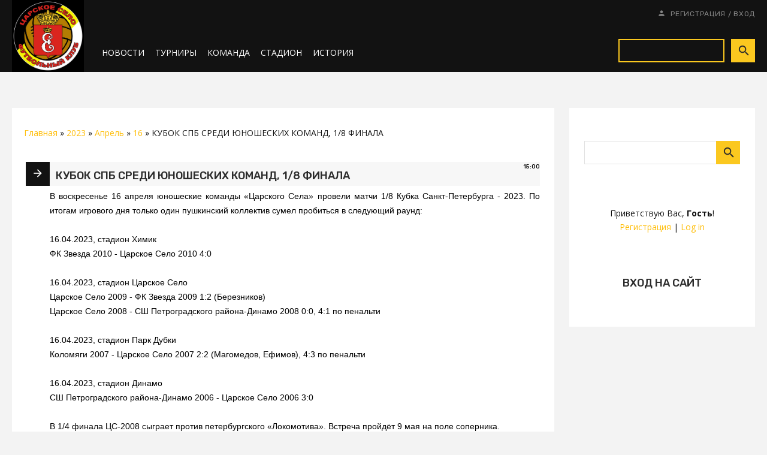

--- FILE ---
content_type: text/html; charset=UTF-8
request_url: http://fc-tsarskoeselo.com/news/kubok_sredi_junosheskikh_komand_1_8_finala/2023-04-16-1450
body_size: 5236
content:
<!DOCTYPE html>
<html id="root"><head>
<link href="http://fc-tsarskoeselo.com/favicon2.ico" rel="shortcut icon" />
<link href="http://fc-tsarskoeselo.com/favicon2.ico" rel="icon" type="image/x-icon" />

 <meta charset="utf-8">
 <meta http-equiv="X-UA-Compatible" content="IE=edge,chrome=1">
 <title>КУБОК СПБ СРЕДИ ЮНОШЕСКИХ КОМАНД, 1/8 ФИНАЛА - 16 Апреля 2023 - ФК Царское Село &#124; народная команда</title>
 <meta name="viewport" content="width=device-width, initial-scale=1.0, maximum-scale=1.0, user-scalable=no">

 <link href="https://fonts.googleapis.com/css?family=Material+Icons|Open+Sans:300,300i,400,400i,600,600i,700,700i,800,800i|Rubik:300,400,500,700,900&amp;subset=cyrillic" rel="stylesheet">
 
 <link type="text/css" rel="StyleSheet" href="/.s/src/shop.css">
 <style>
 @font-face {
 font-family: "FontAwesome";
 font-style: normal;
 font-weight: normal;
 src: url("/.s/src/panel-v2/fonts/fontawesome-webfont.eot?#iefix&v=4.3.0") format("embedded-opentype"), url("/.s/src/panel-v2/fonts/fontawesome-webfont.woff2?v=4.3.0") format("woff2"), url("/.s/src/panel-v2/fonts/fontawesome-webfont.woff?v=4.3.0") format("woff"), url("/.s/src/panel-v2/fonts/fontawesome-webfont.ttf?v=4.3.0") format("truetype"), url("/.s/src/panel-v2/fonts/fontawesome-webfont.svg?v=4.3.0#fontawesomeregular") format("svg");
 }
 </style>
 
 <link rel="stylesheet" type="text/css" href="/_st/my.css">
 <script type="text/javascript">
 var currentPageIdTemplate = 'entry';
 var currentModuleTemplate = 'news';
 </script>

	<link rel="stylesheet" href="/.s/src/base.min.css" />
	<link rel="stylesheet" href="/.s/src/layer5.min.css" />

	<script src="/.s/src/jquery-3.6.0.min.js"></script>
	
	<script src="/.s/src/uwnd.min.js"></script>
	<script src="//s731.ucoz.net/cgi/uutils.fcg?a=uSD&ca=2&ug=999&isp=1&r=0.176981191948531"></script>
	<link rel="stylesheet" href="/.s/src/ulightbox/ulightbox.min.css" />
	<link rel="stylesheet" href="/.s/src/social3.css" />
	<script src="/.s/src/ulightbox/ulightbox.min.js"></script>
	<script>
/* --- UCOZ-JS-DATA --- */
window.uCoz = {"layerType":5,"site":{"id":"0fc-tsarskoeselo","domain":"fc-tsarskoeselo.com","host":"fc-tsarskoeselo.ucoz.ru"},"ssid":"062373652517505463646","module":"news","country":"US","uLightboxType":1,"language":"ru","sign":{"5255":"Помощник","10075":"Обязательны для выбора","210178":"Замечания","5458":"Следующий","7254":"Изменить размер","3125":"Закрыть","7287":"Перейти на страницу с фотографией.","7251":"Запрошенный контент не может быть загружен. Пожалуйста, попробуйте позже.","7253":"Начать слайд-шоу","3238":"Опции","7252":"Предыдущий"}};
/* --- UCOZ-JS-CODE --- */
 function uSocialLogin(t) {
			var params = {"facebook":{"height":520,"width":950},"google":{"height":600,"width":700},"vkontakte":{"height":400,"width":790}};
			var ref = escape(location.protocol + '//' + ('fc-tsarskoeselo.com' || location.hostname) + location.pathname + ((location.hash ? ( location.search ? location.search + '&' : '?' ) + 'rnd=' + Date.now() + location.hash : ( location.search || '' ))));
			window.open('/'+t+'?ref='+ref,'conwin','width='+params[t].width+',height='+params[t].height+',status=1,resizable=1,left='+parseInt((screen.availWidth/2)-(params[t].width/2))+',top='+parseInt((screen.availHeight/2)-(params[t].height/2)-20)+'screenX='+parseInt((screen.availWidth/2)-(params[t].width/2))+',screenY='+parseInt((screen.availHeight/2)-(params[t].height/2)-20));
			return false;
		}
		function TelegramAuth(user){
			user['a'] = 9; user['m'] = 'telegram';
			_uPostForm('', {type: 'POST', url: '/index/sub', data: user});
		}
function loginPopupForm(params = {}) { new _uWnd('LF', ' ', -250, -100, { closeonesc:1, resize:1 }, { url:'/index/40' + (params.urlParams ? '?'+params.urlParams : '') }) }
/* --- UCOZ-JS-END --- */
</script>

	<style>.UhideBlock{display:none; }</style>
	<script type="text/javascript">new Image().src = "//counter.yadro.ru/hit;noadsru?r"+escape(document.referrer)+(screen&&";s"+screen.width+"*"+screen.height+"*"+(screen.colorDepth||screen.pixelDepth))+";u"+escape(document.URL)+";"+Date.now();</script><script type="text/javascript">if(['fc-tsarskoeselo.com','fc-tsarskoeselo.com'].indexOf(document.domain)<0)document.write('<meta http-equiv="refresh" content="0; url=http://fc-tsarskoeselo.com'+window.location.pathname+window.location.search+window.location.hash+'">');</script>
</head>


<body class="base inner-page">

<!--U1AHEADER1Z--><header class="header">
 
 <div class="top-header-part">
 <div class="cont-wrap mobile-bg clr">

 <img src="http://fc-tsarskoeselo.com/BwtDB4smPPI.jpg" alt="" width="120px" height="120px">

 <div class="mobile-menu clr">
 <div class="show-menu" id="show-menu"><font face="Verdana" size="2" style="font-size: 10pt;">menu</font></div>
 
 <div class="show-search" id="show-search">search</div>
 
 <div class="registration-icon" id="registration-icon">person</div>
 </div>
 <div class="header-info">
 <div class="head-top">
 <div class="contact-information">
 <div class="soc-block">
 





 </div>
 <br>
 </div>
 
 <div class="registration-links">
 
 <a title="Регистрация" href="/register"><!--<s3089>-->Регистрация<!--</s>--></a> <span
 class="after-link">/</span> <a title="Вход" href="javascript:;" rel="nofollow" onclick="loginPopupForm(); return false;"><!--<s3087>-->Вход<!--</s>--></a>
 
 </div>
 

 </div>

 <div class="header-bottom">
 <!-- <sblock_nmenu> -->

 <nav class="main-menu" id="main-menu">
 <div id="catmenu">
 
 <!-- <bc> --><font face="Impact" size="2" style="font-size: 10pt;"><div id="uNMenuDiv1" class="uMenuV"><ul class="uMenuRoot">
<li><a  href="http://fc-tsarskoeselo.com/" ><span>НОВОСТИ</span></a></li>
<li><a  href="http://fc-tsarskoeselo.com/blog/chempionat_pifl_2025_vtoroj_ehtap/2025-09-08-147" ><span>ТУРНИРЫ</span></a></li>
<li><a  href="http://fc-tsarskoeselo.com/index/0-6" ><span>КОМАНДА</span></a></li>
<li><a  href="/index/0-5" ><span>СТАДИОН</span></a></li>
<li><a  href="/index/0-10" ><span>ИСТОРИЯ</span></a></li></ul></div></font><!-- </bc> -->
 
 </div>
 </nav>
 
<!-- </sblock_nmenu> -->
 
 <div class="search-m-bd" id="search-m-bd">
		<div class="searchForm">
			<form onsubmit="this.sfSbm.disabled=true" method="get" style="margin:0" action="/search/">
				<div align="center" class="schQuery">
					<input type="text" name="q" maxlength="30" size="20" class="queryField" />
				</div>
				<div align="center" class="schBtn">
					<input type="submit" class="searchSbmFl" name="sfSbm" value="Найти" />
				</div>
				<input type="hidden" name="t" value="0">
			</form>
		</div></div>
 
 </div>
 </div>
 </div>
 </div>
 
</header><!--/U1AHEADER1Z-->


<section class="middle clr" id="casing">

 <!-- <middle> -->


 
 <aside class="sidebar">


 
 <section class="sidebox srch">
 <div class="sidebox-bd clr">
		<div class="searchForm">
			<form onsubmit="this.sfSbm.disabled=true" method="get" style="margin:0" action="/search/">
				<div align="center" class="schQuery">
					<input type="text" name="q" maxlength="30" size="20" class="queryField" />
				</div>
				<div align="center" class="schBtn">
					<input type="submit" class="searchSbmFl" name="sfSbm" value="Найти" />
				</div>
				<input type="hidden" name="t" value="0">
			</form>
		</div></div>
 </section>
 
 <section class="sidebox user-box">
 
 
 
 <div class="user-ttl">
 
 <!--<s5212>-->Приветствую Вас<!--</s>-->, <b>Гость</b>!
 
 
 </div>
 <div class="user-btns">
 
 <a title="Регистрация" href="/register"><!--<s3089>-->Регистрация<!--</s>--></a> | <a title="Вход"
 href="javascript:;" rel="nofollow" onclick="loginPopupForm(); return false;">Log
 in</a>
 
 
 </div>
 </section>
 <!--U1CLEFTER1Z--><script type="text/javascript" src="https://vk.com/js/api/openapi.js?154"></script>

<!-- VK Widget -->
<div id="vk_groups"></div>
<script type="text/javascript">
VK.Widgets.Group("vk_groups", {mode: 3, width: "310", color1: 'FAD504', color3: '070707'}, 31255418);
</script>


<!-- <block2> -->

<!-- </block2> -->

<!-- <block3> -->

<!-- </block3> -->

<!-- <block4> -->

<!-- </block4> -->

<!-- <block5> -->

<!-- </block5> -->

<!-- <block6> -->

<section class="sidebox">
 <div class="sidebox-ttl"><!-- <bt> --><!--<s5158>-->Вход на сайт<!--</s>--><!-- </bt> --></div>
 <div class="sidebox-bd clr"><!-- <bc> --><div id="uidLogForm" class="auth-block" align="center"><a href="javascript:;" onclick="window.open('https://login.uid.me/?site=0fc-tsarskoeselo&ref='+escape(location.protocol + '//' + ('fc-tsarskoeselo.com' || location.hostname) + location.pathname + ((location.hash ? ( location.search ? location.search + '&' : '?' ) + 'rnd=' + Date.now() + location.hash : ( location.search || '' )))),'uidLoginWnd','width=580,height=450,resizable=yes,titlebar=yes');return false;" class="login-with uid" title="Войти через uID" rel="nofollow"><i></i></a><a href="javascript:;" onclick="return uSocialLogin('vkontakte');" data-social="vkontakte" class="login-with vkontakte" title="Войти через ВКонтакте" rel="nofollow"><i></i></a><a href="javascript:;" onclick="return uSocialLogin('facebook');" data-social="facebook" class="login-with facebook" title="Войти через Facebook" rel="nofollow"><i></i></a><a href="javascript:;" onclick="return uSocialLogin('google');" data-social="google" class="login-with google" title="Войти через Google" rel="nofollow"><i></i></a></div><!-- </bc> --></div>
 </section>

<!-- </block6> -->

<!-- <block7> -->

<!-- </block7> --><!--/U1CLEFTER1Z-->
 </aside>
 
 <div id="main-content" class="container">
 <section class="content module-news">
 <!-- <body> --><div class="breadcrumbs-wrapper">
 <div class="breadcrumbs"><a href="http://fc-tsarskoeselo.com/"><!--<s5176>-->Главная<!--</s>--></a> » <a class="dateBar breadcrumb-item" href="/news/2023-00">2023</a> <span class="breadcrumb-sep">&raquo;</span> <a class="dateBar breadcrumb-item" href="/news/2023-04">Апрель</a> <span class="breadcrumb-sep">&raquo;</span> <a class="dateBar breadcrumb-item" href="/news/2023-04-16">16</a> » КУБОК СПБ СРЕДИ ЮНОШЕСКИХ КОМАНД, 1/8 ФИНАЛА</div>
</div><hr>
<table border="0" width="100%" cellspacing="1" cellpadding="2" class="eBlock">
<tbody><tr><td width="100%"><div class="eTitle"><div style="float:right;font-size:9px;">15:00 </div>КУБОК СПБ СРЕДИ ЮНОШЕСКИХ КОМАНД, 1/8 ФИНАЛА</div></td></tr>
<tr><td class="eMessage"><span style="color: rgb(0, 0, 0);"><div style="margin-left: 40px; text-align: justify;"><span style="color:#000000;"><span style="font-size:14px;"><span style="font-family:Verdana,Geneva,sans-serif;">В воскресенье 16 апреля юношеские команды &laquo;Царского Села&raquo; провели матчи 1/8&nbsp;Кубка Санкт-Петербурга - 2023. По итогам игрового дня только один пушкинский коллектив сумел пробиться в следующий раунд:<br />
<br />
16.04.2023, стадион Химик<br />
ФК Звезда 2010 - Царское Село 2010 4:0<br />
<br />
16.04.2023, стадион Царское Село<br />
Царское Село 2009 - ФК Звезда 2009 1:2 (Березников)<br />
Царское Село 2008 - СШ Петроградского района-Динамо 2008 0:0, 4:1 по пенальти<br />
<br />
16.04.2023, стадион Парк Дубки<br />
Коломяги 2007 - Царское Село 2007 2:2 (Магомедов, Ефимов), 4:3 по пенальти<br />
<br />
16.04.2023, стадион Динамо<br />
СШ Петроградского района-Динамо 2006 - Царское Село 2006 3:0<br />
<br />
В 1/4 финала ЦС-2008 сыграет против петербургского &laquo;Локомотива&raquo;. Встреча пройдёт 9 мая на поле соперника.</span></span></span></div> </span></td></tr>
<tr><td colspan="2" class="eDetails">

<span class="e-reads"><span class="ed-title"><!--<s3177>-->Просмотров<!--</s>-->:</span> <span class="ed-value">488</span></span><span class="ed-sep"> | </span>
<span class="e-author"><span class="ed-title"><!--<s3178>-->Добавил<!--</s>-->:</span> <span class="ed-value"><a href="javascript:;" rel="nofollow" onclick="window.open('/index/8-1', 'up1', 'scrollbars=1,top=0,left=0,resizable=1,width=700,height=375'); return false;">admin</a></span></span>

</td></tr>
</tbody></table>
<!-- </body> -->
 </section>
 </div>
 <!-- </middle> -->
</section>

<!--U1BFOOTER1Z--><footer class="footer">
 <div class="top-footer-part">
 <div class="cont-wrap">
 

 </div>
 





 </div>
 </div>
 </div>
 </div>
 <div class="bottom-footer-part">
 <div class="cont-wrap clr">
 <div class="copy">
 <!-- <copy> -->Copyright ФК Царское Село &#124; народная команда 2026
 <!-- </copy> -->
 </div>
 <div class="ucoz-copy"><!-- "' --><span class="pbyrKgJW"><a href="https://www.ucoz.ru/"><img style="width:80px; height:15px;" src="/.s/img/cp/svg/21.svg" alt="" /></a></span><!-- Yandex.Metrika counter --><script src="//mc.yandex.ru/metrika/watch.js" type="text/javascript"></script><script type="text/javascript">try { var yaCounter24423725 = new Ya.Metrika({id:24423725});} catch(e) { }</script><noscript><div><img src="//mc.yandex.ru/watch/24423725" style="position:absolute; left:-9999px;" alt="" /></div></noscript><!-- /Yandex.Metrika counter --></div>
 </div>
 </div>
</footer><!--/U1BFOOTER1Z-->
<div class="scrollup-block-right">
 <button id="scrollup" class="material-icons goOnTop">arrow_upward</button>
</div>
<div style="display:none;">
 
</div>


<script src="/.s/t/1725/main.js"></script>
<script src="https://ajax.googleapis.com/ajax/libs/webfont/1.6.26/webfont.js"></script>
</body></html>
<!-- 0.07272 (s731) -->

--- FILE ---
content_type: text/css
request_url: http://fc-tsarskoeselo.com/_st/my.css
body_size: 14056
content:
article,aside,details,figcaption,figure,footer,header,main,nav,section,summary{display:block}
audio,canvas,video{display:inline-block}
audio:not([controls]){display:none;height:0}
[hidden]{display:none}
html{font-family:sans-serif;-ms-text-size-adjust:100%;-webkit-text-size-adjust:100%}
*{box-sizing:border-box;-webkit-box-sizing:border-box;-moz-box-sizing:border-box}
body{margin:0;font-family:'Open Sans',sans-serif;font-size:14px;line-height:1.7}
table{font-size:100%}
.myWinCont img{max-width:initial;}
li{list-style:none}
label{cursor:pointer}
img,object,audio,video,table,embed{max-width:100%}
.wysibb *,form#uf-register *:not(.captcha-answer),a.login-with i,ul.shop-tabs.with-clear li,ul.shop-tabs.with-clear{box-sizing:content-box}
h1{margin:.67em 0;font-size:22px}
h1,h2,h3,h4,h5,h6,h1 a,h2 a,h3 a,h4 a,h5 a,h6 a{font-family:Rubik;font-weight:500;line-height:1.44;text-transform:uppercase;letter-spacing:.72px}
img{border:0}
svg:not(:root){overflow:hidden}
figure{margin:0}
fieldset{margin:0 2px;border:1px solid silver}
legend{padding:0;border:0}
button,input,select,textarea{margin:0;font-family:inherit}
button,input{line-height:normal}
form tbody tr td{font-size:14px}
button,select{text-transform:none}
button,html input[type="button"],input[type="reset"],input[type="submit"]{cursor:pointer;-webkit-appearance:button}
button[disabled],html input[disabled]{cursor:default}
input[type="checkbox"],input[type="radio"]{box-sizing:border-box;padding:0}
input[type="search"]{box-sizing:content-box;-webkit-appearance:textfield}
input[type="search"]::-webkit-search-cancel-button,input[type="search"]::-webkit-search-decoration{-webkit-appearance:none}
button::-moz-focus-inner,input::-moz-focus-inner{padding:0;border:0}
textarea{overflow:auto;vertical-align:top}
#uNetRegF td{text-align:left}
html,button,input,select,textarea{color:#121212;font-family:'Open Sans',sans-serif;font-size:14px}
aside{padding:30px 0 0}
.customRadio{display:inline-block;width:18px;height:18px;padding:3px;border:2px solid #212121;border-radius:50%;margin:0;cursor:pointer;vertical-align:middle;margin:3px 3px 4px 0}
input[type="radio"]:checked+.customRadio:after{content:'';display:block;height:8px;width:8px;border-radius:50%;background-color:#121212}
input[type="radio"]:checked+.customRadio{border:2px solid #121212}
#casing input[type='file']{color:#121212;background:transparent;padding:5px 10px 8px;margin-top:2px;margin-bottom:2px;text-decoration:none;outline:0}
#casing select:not([multiple]),.popup select:not([multiple]){-webkit-appearance:none;-moz-appearance:none;appearance:none;background:url(/.s/t/1725/arrow-down.png);background-repeat:no-repeat;background-position:calc(100% - 13px) 50%,center}
#casing select,.popup select{color:#121212;background:transparent;border-radius:0;border:1px solid #e1e1e1;font-family:"Open Sans";font-size:14px;padding:9px 30px 9px 10px;margin-top:2px;margin-bottom:2px;text-decoration:none;vertical-align:middle;outline:0;transition:all .3s;-webkit-appearance:none;min-width:200px;max-width:300px;cursor:pointer}
select::-ms-expand{display:none}
@supports((-webkit-appearance:none) or (-moz-appearance:none) or (appearance:none)){input[type="checkbox"]{width:16px;height:16px;background-color:transparent;border:2px solid #fbc81f;border-radius:0;cursor:pointer;position:relative;margin:0 3px 4px 0;-webkit-appearance:none;-moz-appearance:none;appearance:none;outline:0;min-width:16px;min-height:16px;box-sizing:border-box!important}
    input[type="checkbox"]:checked,input[type="checkbox"]:checked:hover{background-color:#2b2b2b;border-color:#2b2b2b}
    input[type="checkbox"]:checked:before{content:'';display:block;width:3px;height:9px;border:2px solid transparent;border-bottom-color:#fff;border-right-color:#fff;position:absolute;top:-3px;left:3px;-webkit-transform:rotate(43deg);-ms-transform:rotate(43deg);transform:rotate(43deg)}
    input[type="radio"]{display:inline-block;width:18px;min-width:18px;height:18px;padding:3px;border:2px solid #fbc81f;border-radius:50%;cursor:pointer;vertical-align:middle;margin:3px 3px 4px 0;-webkit-appearance:none;-moz-appearance:none;appearance:none;outline:0;position:relative;box-sizing:border-box!important}
    input[type="radio"]:hover,input[type="checkbox"]:hover{border:2px solid #ffe033}
    input[type="radio"]:checked{border-color:#2b2b2b;background:transparent}
    input[type="radio"]:checked:before{content:'';display:block;height:8px;width:8px;border-radius:50%;background-color:#2b2b2b;position:absolute;left:50%;top:50%;transform:translate(-50%,-50%)}
    input[type="checkbox"]:disabled,input[type="radio"]:disabled{cursor:default;opacity:.4;background-color:#ddd}
}@supports(-ms-ime-align:auto){input[type="radio"]{-webkit-appearance:radio;width:auto;height:auto}
    input[type="checkbox"]{-webkit-appearance:checkbox;width:auto;height:auto;min-width:unset;min-height:unset}
}input[type=checkbox],.eVariant input,.eVariant label{vertical-align:middle}
input.button[value=" + "],input.button[value="+"]{padding:8px 10px!important}
.ucf-option .customCheckbox,div.i_search,div.i_person,#catmenu ul ul,.nav-head,#shop-basket ul li a:before,.eBlock+br,#allEntries .eTitle:after,.module_search .eTitle:after,.module_stuff .eTitle+hr,.ed-sep,a.mcReloadBtn img,a.mcSmilesBtn img,a.mcBBcodesBtn img,a.mcManageBtn img,.module_tests .eTitle:after,.close-menu{display:none}
.middle{box-sizing:border-box;min-height:calc(100vh - 188px);margin:0 auto;padding:60px 20px 70px;max-width:1280px;color:#121212}
body.base{background-color:#f3f3f3}
hr{display:block;margin:15px 0;padding:0;height:0;border:0}
img{vertical-align:middle}
fieldset{margin:0;padding:0;border:0}
textarea{resize:vertical}
a{color:#ffbe0a;font-family:'Open Sans',sans-serif;text-decoration:none;font-size:14px;transition:all .3s}
.middle a:hover {background-color:#ffe033;color:#2b2b2b}
a.fancybox-nav:hover,.information-btn a:hover, .forumContent .gTableTop a:hover{background-color:transparent}
ul[id^="uStarRating"] a{transition:none}
a.no-bg:hover,a.no-bg:active,.ve-screen a:hover{background:transparent}
.clr:after{display:table;clear:both;content:''}
.opened{opacity:.6}
header{background-color:#121212;min-height:120px}
.top-header-part>.cont-wrap{display:flex;justify-content:space-between;flex-wrap:wrap}
.logo{padding:16px 10px;background-color:#fbc81f;min-height:130px;text-align:center;flex-grow:1;width:20%;z-index:1}
.head-top{text-align:right;padding:10px 0 30px}
.mobile-menu{display:none}
.soc-block{display:inline-block}
.soc-block span{padding:0 5px}
a.fa:hover{background:transparent;color:#ffe033}
.contact-information,.registration-links{display:inline-block}
header .contact-information .email,header .contact-information .phone-box a,.registration-links a{color:#858585;font-family:Rubik;font-size:12px;font-weight:400;line-height:2;text-transform:uppercase;letter-spacing:.72px}
.contact-information .email{padding-left:20px}
header .contact-information .email:hover,header .contact-information .phone-box a:hover,.registration-links a:hover{color:#ffe033;background:transparent}
.registration-links{padding-left:20px}
header .phone-box{display:inline-block;padding-left:10px;margin-left:10px}
.email::before,.phone-box::before,.registration-links::before{font-family:'Material Icons';text-transform:none;vertical-align:middle;display:inline-block;font-size:14px;padding-right:4px;color:#858585;line-height:1;margin-top:-2px}
.email::before{content:'email'}
.phone-box::before{content:'phone'}
.registration-links::before{content:'person'}
.slider{position:relative}
.slider::before{content:'';background:url("/.s/t/1725/upper-layout.png");top:0;bottom:0;left:0;right:0;display:block;position:absolute;z-index:1;pointer-events:none}
.bx-pager.bx-default-pager{position:absolute;bottom:30px;-webkit-transform:translateX(-50%);transform:translateX(-50%);left:50%;text-align:center;z-index:2}
.bx-controls-direction a{position:absolute;font-family:'Material Icons';font-size:18px;padding:3px 9px;color:#fbc81f;border:2px solid #fbc81f;z-index:2;-webkit-transition:all .3s;transition:all .3s;text-rendering:optimizeLegibility;-webkit-font-feature-settings:'liga';font-feature-settings:'liga';ms-font-feature-settings:'liga'}
.bx-controls-direction a:hover{border:2px solid #ffe033;color:#2b2b2b;transform:scale(1.3)}
.bx-pager-link{text-indent:-1000px;display:inline-block;width:16px;height:16px;background-color:#e1e1e1;overflow:hidden}
.bx-pager-link.active{background-color:#ffe033}
.bx-pager-item{display:inline-block;padding:5px}
.slider a.bx-next{right:25px}
.slider a.bx-prev{left:25px}
.bx-controls-direction{position:absolute;top:calc(50% - 24px);width:100%}
.caption{position:absolute;width:100%;top:40%;transform:translateY(-40%);text-align:center;z-index:2}
.title{color:#e1e1e1;max-width:930px;margin:0 auto;font-family:Rubik;font-size:54px;font-weight:500;line-height:1.3;text-transform:uppercase}
.inside-caption{max-width:1280px;margin:0 auto;padding:0 20px}
.desription{padding:20px 0;color:#e1e1e1;font-family:"Open Sans";font-size:14px;line-height:1.71;max-width:930px;margin:0 auto}
.btn a{padding:13px 35px;cursor:pointer;color:#2b2b2b;font-family:Rubik;font-size:11px;background-color:#fbc81f;font-weight:500;text-transform:uppercase;letter-spacing:.88px;display:inline-block;transition:all .3s}
.btn a:hover{background-color:#ffe033}
.information-wrapper{display:flex;flex-wrap:wrap}
.info-block{padding:30px 20px;flex-grow:1;width:25%;background-color:#121212}
.information-ttl{color:#e1e1e1;font-family:Rubik;font-size:18px;font-weight:500;line-height:1.44;text-transform:uppercase;display:inline-block}
.info-center-block .img-wrap{display:inline-block;padding:10px;background-color:#fbc81f;margin-right:15px}
.info-center-block .img-wrap img{width:40px}
.information-ds{padding:20px 0;color:#858585;line-height:1.71}
.information-btn a{color:#fbc81f;font-family:Rubik;font-size:11px;font-weight:500;letter-spacing:.88px;line-height:2.43;text-transform:uppercase}
.information-btn a::after{content:'arrow_forward';font-family:'Material Icons';text-transform:none;vertical-align:middle;padding:0 3px;transition:all .3s}
.information-btn a:hover::after{padding:0 6px 0 6px}
.sidebar{float:right;background:#fff;width:25%}
.container{float:left;background:#fff;width:73%}
.content{padding:30px 20px;box-sizing:border-box}
.cont-wrap{box-sizing:border-box;max-width:1280px;margin:0 auto;padding:0 20px}
.login-b{padding:15px 20px;min-height:20px;text-align:right;max-width:1280px;margin:0 auto;box-sizing:border-box}
.answer span{line-height:27px}
div.catDescr{font-size:14px}
.commTd2{padding:0 0 10px}
input[type="submit"],input[type="reset"],input[type="button"],button{border-radius:0;border:0;padding:13px 30px;cursor:pointer;color:#2b2b2b;font-family:Rubik;font-size:11px;background-color:#fbc81f;font-weight:500;text-transform:uppercase;letter-spacing:.88px;width:auto!important;transition:all .3s}
select{padding:3px 5px}
input[type="submit"]:hover,input[type="reset"]:hover,input[type="button"]:hover,button:hover{background:#ffe033}
input[type="submit"]:active,input[type="reset"]:active,input[type="button"]:active{background:#ffe033}
input[type="submit"]:disabled,input[type="reset"]:disabled,input[type="button"]:disabled,select:disabled{opacity:.5}
#casing input[type='button'].u-comboedit{color:#121212;background:url(/.s/t/1725/arrow-down.png) no-repeat #fff;border:1px solid #d3d3d3;background-position:96% 50%}
[id^="catSelector"]{padding-right:40px!important}
td.u-comboeditcell input[id^="catSelector"].x-selectable,#addPhtFrm #uCatsMenu7{max-width:360px}
#casing select[multiple]{padding:0 0 0 10px;background-color:#fff}
.module-load .u-combolist>div{font-size:14px}
input.codeButtons{margin-bottom:3px;min-width:30px}
.ucf-bb input.codeButtons{margin:0 3px 3px 0!important}
#casing form#addEntForm [for^=del_img]{display:inline-block;margin:-1px 5px 0 2px;font-size:14px!important}
input[type="text"],input[type="password"],textarea{padding:9px 10px;background:transparent;vertical-align:middle;font-size:14px;border-radius:0;border:1px solid #e1e1e1}
input[type="text"]:focus,input[type="password"]:focus,textarea:focus{padding:8px 9px;border:2px solid #ffe033;outline:0}
.sidebar input[type="text"].loginField,.sidebar input[type="password"].loginField,.sidebar input[type="submit"].loginButton{margin:5px 0;min-width:unset}
textarea{box-sizing:border-box;width:100%}
input[type="button"]#newPhtBt{width:auto!important}
input[type="button"]#order-button{font-size:14px}
form[name="mform"] table td:first-child:not([align="center"]){text-align:right;padding-top:3px;padding-right:8px}
div#imblock1 div:first-child .postRankName,.reputation,.goods-list.shop-itempage-buy-btns>*,input#addcBut{margin-top:5px}
input.fastSearch[type="text"]{padding:9px 16px;min-width:223px;margin-left:6px}
#thread_search_field{width:calc(100% - 55px)!important;max-width:223px;margin:0 4px 6px!important;float:right;width:180px;margin-right:5px}
.forumContent #thread_search_button{margin-top:0}
.nav-row{display:block;box-sizing:border-box;margin:0 auto;min-height:60px;width:100%}
.nav-row::before{content:'';border-top:1px solid #000;display:block;width:100%;height:1px;position:absolute;top:40px}
.nav-row .cont-wrap{padding:0 20px}
.logo-img{display:block}
.logo-img img{display:block;margin:auto;padding:0 10px 10px}
.logo-lnk{color:#2a2a2a;font-family:Rubik;font-size:18px;font-weight:700;line-height:1.44;text-transform:uppercase;letter-spacing:.72px;transition:all .3s}
.logo-lnk:hover,a[name="post"]{text-decoration:none;background:transparent}
.top-header-part .queryField{border:2px solid #fbc81f;color:#fff;padding:8px 10px}
.top-header-part .queryField:focus{border:2px solid #ffe033;padding:8px 10px}
.header-bottom{display:flex}
.header-bottom .search-m-bd{flex-grow:1;width:20%}
.header-info{flex-grow:1;width:80%}
#search-m-bd .searchForm form{position:relative}
.schBtn input{margin-left:5px}
.pic-row{width:100%;background-size:100%;height:50%;background-repeat:no-repeat;background-position:50% 0;margin:0 auto}
.main-menu{position:relative;flex-grow:1;width:70%;padding-left:30px}
.main-menu ul{margin:0;padding:0;list-style:none}
.main-menu li{position:relative;display:inline-block}
.main-menu .uMenuRoot>li{vertical-align:top}
.main-menu .uMenuRoot li:hover>a,.main-menu a.uMenuItemA{color:#ffbe0a}
.main-menu a,.main-menu span{display:inline-block;vertical-align:middle;white-space:nowrap;font-family:'Open Sans',sans-serif;font-weight:400}
.main-menu a{color:#fff;padding:0 15px 0 0}
.main-menu a:hover,.main-menu a:hover span{color:#ffbe0a;background:transparent;text-decoration:none}
.main-menu .uMenuRoot>li>a,.main-menu .uMenuRoot>li>span{padding:9px 15px 21px 0;transition:all .3s}
.uMenuItemA{cursor:default}
#main-menu .overflow li.uWithSubmenu .menu_tog,#main-menu li.uWithSubmenu li.uWithSubmenu .menu_tog{right:auto;right:initial;left:5px;top:17px;-webkit-transform:rotate(90deg)!important;transform:rotate(90deg)!important;-ms-transform:rotate(90deg)!important}
#main-menu .uWithSubmenu li a span,.overflow li a span{padding:0 10px}
li:hover>.uWithSubmenu:after{border-right-color:#4861cd!important}
.main-menu li ul{display:none;background-color:#121212;min-width:110px}
.main-menu li ul a,.main-menu li ul li>span{padding:8px 20px}
#catmenu ul.uMenuRoot{height:43px;overflow:hidden}
#catmenu li:hover>ul{position:absolute;width:200px;top:auto;left:auto;left:initial;border-top:1px solid #000;right:-10px;z-index:10;display:block}
#catmenu li.uWithSubmenu:hover>ul{display:block;background:#121212}
ul.overflow li.uWithSubmenu ul{left:initial;right:100%}
#main-menu #catmenu ul ul ul{top:-11px;left:-200px}
.main-menu li li{display:block;margin:0;padding:0;min-width:80px;text-transform:none}
.main-menu li li a,.main-menu li li>span{display:block;width:100%}
.main-menu li ul>li{position:relative}
.main-menu li ul{padding:10px 0}
.main-menu li ul li:hover>ul{position:absolute;top:-10px;right:100%;left:inherit;z-index:10;display:block}
.sidebar .uMenuV ul{padding-left:15px}
.nav_menu_toggler{padding:12px 20px 27px 40px;cursor:pointer;transition:all .5s;text-rendering:optimizeLegibility;font-feature-settings:liga;ms-font-feature-settings:liga}
.nav_menu_toggler span{display:block;width:4px;height:4px;background-color:#ffbe0a;border-radius:50%;margin:1px 5px}
nav ul li.navItemMore{display:none;position:absolute;right:10px;top:0;margin-bottom:-1px!important;padding-bottom:1px!important}
#main-menu li.uWithSubmenu a{padding-right:30px;position:relative}
li.navItemMore{width:70px}
.menu_tog{color:#fff;position:absolute;top:calc(50% - 11px);font-size:11px;right:13px;cursor:pointer}
.pgPrev span,.pgNext span,a.swchItem:last-child span,a.swchItem:first-child span{font-family:'Material Icons';font-weight:normal;color:#fff;font-size:0!important;-webkit-font-feature-settings:'liga' 1;font-feature-settings:'liga' 1;white-space:nowrap;word-wrap:normal;direction:ltr;-webkit-font-feature-settings:'liga';-webkit-font-smoothing:antialiased}
a.swchItem:first-child span:after,a.swchItem:last-child span:after,.pgPrev span:after,.pgNext span:after{display:inline-block;font-size:20px;font-family:'Material Icons';color:#2b2b2b;white-space:nowrap;word-wrap:normal;direction:ltr;-webkit-font-feature-settings:'liga';-webkit-font-smoothing:antialiased}
a.swchItem:last-child,a.swchItem:first-child,.pgPrev,.pgNext{position:relative;padding:14px 20px;vertical-align:middle;display:inline-block}
a.swchItem:last-child span:after{content:'arrow_forward';position:absolute;top:10px;left:10px}
a.swchItem:first-child span:after{content:'arrow_back';position:absolute;top:6px;left:10px}
.switchActive,.switchDigit,.switchBack,.switchNext,.swchItemA,.swchItem{padding:14px 16px;line-height:1;background-color:#fbc81f;color:#2b2b2b;display:inline-block;vertical-align:middle;font-family:Rubik;font-size:13px;font-weight:500;transition:all .3s}
.swchItem:hover{background:#ffe033;border-radius:0}
.switchActive,.swchItemA{border:0;border-radius:0;display:inline-block;background:#121212;min-width:34px;min-height:34px;color:#fff;font-family:Rubik;font-size:13px;font-weight:500}
.catPages1{padding-bottom:10px;transition:all .3s}
.swchItem1 span,.swchItemA1 span{display:inline-block;vertical-align:middle;font-size:16px;padding:13px 10px;font-weight:600}
.swchItem1 span{color:#121212;background-color:#fbc81f;transition:all .3s}
.swchItem1:hover span{background-color:#ffe033}
.swchItemA1 span{background-color:#121212;color:#fff}
.catPages1,.pagesBlockuz2,.plist,.pagesBlockuz,.pagesBlockuz1,.switchesRow1{display:inline-block;padding:0;line-height:1;vertical-align:middle;background-color:#fbc81f;overflow:hidden;margin:5px 0}
.forumContent .switchesRow1 {display: inherit}
#scrollup{padding:0 13px;opacity:0;height:50px;border:0;background-size:25px;bottom:20px;background:#fbc81f;color:#2b2b2b;box-shadow:0 0 9px 2px rgba(0,0,0,0.09);right:20px;cursor:pointer;position:fixed;z-index:110;-webkit-transition:all .3s;transition:all .3s}
#scrollup:focus{outline:0}
#scrollup:hover{background:#ffe033}
td[width="60%"]+td[align="right"]{white-space:nowrap}
.pagesBlockuz1{margin-left:15px}
#main-content.wide-page{float:none;width:auto}
.gTable{padding-bottom:45px}
.eBlock{padding-bottom:30px;word-break:break-word;line-height:1.7;margin-bottom:15px}
.eText{font-family:'Open Sans',sans-serif}
.eTitle a:hover{background-color:#ffe033;cursor:pointer}
div[id^="entryID"] .eTitle::before,.module-tests .eTitle::before,.module-search .eTitle::before{display:none}
.module-tests #testBlockD .eTitle::before{display:inline-block}
.eTitle::before,.eTitle > a::before{content:'arrow_forward';display:inline-block;padding:2px 10px 3px;margin-right:10px;background-color:#121212;white-space:nowrap;color:#fff;font-family:"Material Icons";font-size:20px;text-transform:none}
.eTitle>div{color:#000}
.eTitle a{color:#2b2b2b;font-family:Rubik;display:block;font-size:18px;font-weight:500;line-height:1.78;text-transform:uppercase;vertical-align:middle;transition:all .3s;background-color:#f7f7f7}
.eTitle{color:#2b2b2b;font-family:Rubik;font-size:18px;font-weight:500;line-height:1.78;text-transform:uppercase;transition:all .3s;background-color:#f7f7f7;display:block}
.eMessage,.cMessage{font-family:'Open Sans',sans-serif}
.cTop{padding:0 0 15px}
.eDetails{font-family:'Open Sans',sans-serif;padding-bottom:30px}
.eDetails a{font-size:12px}
.eDetails,.eDetails1,.eDetails2{padding:10px 0 0!important}
.e-reads,.e-loads,.e-author,.e-date,.e-rating,.e-add,.e-tags,.e-author-phone,.e-placed,.e-redirects,.e-category,.e-comments{position:relative;font-size:12px;letter-spacing:.91px;margin:0 15px 0 0;display:inline-block}
.e-reads:before,.e-author-phone:before,.e-tags:before,.e-author:before,.e-category:before,.e-placed:before,.e-comments:before,.e-loads:before,.e-date:before,.e-add:before,.e-redirects:before{color:#858585;font-family:"Material Icons";font-size:16px;font-weight:400;padding-right:3px;vertical-align:middle;display:inline-block;font-feature-settings:'liga' 1;-webkit-font-feature-settings:liga;font-feature-settings:liga;ms-font-feature-settings:liga}
.e-redirects::before{content:'\E157'}
.e-reads::before{content:'\E417'}
.e-category::before{content:'\E2C8'}
.e-author-phone::before{content:'\E0CD'}
.e-tags::before{content:'\E893'}
.e-rating::before{content:'';background:url(/.s/t/1725/rating.png) no-repeat -2px 4px;display:inline-block;width:16px;height:18px}
.e-author::before{content:'\E8A6'}
.e-add::before{content:'\E7FD'}
.e-date::before,.e-placed::before{content:'\E916'}
.e-loads::before{content:'\E157'}
.e-comments::before{content:'\E0CB'}
.ed-sep,.ed-title{display:none}
#addEntForm input[type='hidden']+br{display:none}
#testBlockD .eTitle{margin:0 0 15px}
.eBlock+table td[width="60%"],.v-channel-page+div+table td[width="60%"],.shop-info table td[width="60%"]{font-size:18px;padding:0 0 20px}
.vep-comments table td[width="60%"]{font-size:18px;padding:10px 0 20px}
.eVariant label{padding-left:5px}
.entryReadAll{border-radius:3px;transition:all .3s}
.entryReadAllLink{color:#fbc81f;font-weight:400}
.entryReadAllLink:hover{text-decoration:none}
#cntContaineroEditdscr,#cntContaineroEditmessage{padding-top:15px!important}
.comEnt .cTop,.comEnt+div .cTop,#newEntryB .cTop{padding:0 0 10px;float:left;margin:0 0 0 87px}
.comEnt .cMessage,.comEnt .cMessage+div,.comEnt+div .cMessage,#newEntryB .cMessage,.myBdTop .cMessage{padding-left:90px!important}
.comEnt .uComment .cMessage,#newEntryB .uComment .uc-content .cMessage{padding-left:0!important}
.cMessage .user_avatar img{width:70px;margin:-30px 10px 5px -90px;border-radius:50%}
.com-order-block{padding:10px 0 40px}
.module-news .archiveDateTitleLink{display:block;padding-top:30px}
.module-news .archiveEntryTitle ul{margin:0}
.module-stuff .eText table div{white-space:nowrap;padding:12px 0}
.module-stuff input[name='szw'],.module-stuff input[name='szh']{width:65px!important;margin-right:3px}
.module-stuff input[name='szh']{margin-left:3px}
.module-stuff .eText img{margin:5px 10px 5px 0!important}
.module-stuff>div#allEntries{padding:35px 0}
.module-stuff .eDetails{padding:0!important}
.module-stuff #uEntriesList .uEntryWrap{padding-bottom:30px}
.module-stuff span[class^='sortBlock']{display:inline-block;padding:10px 0}
.module-video #uEntriesList .ve-screen,.module-video .vep-video-block img,.module-video .vep-screenshots img{border-radius:0}
.module-video .btn-title{white-space:normal}
.module-video .vep-screenshots{padding:20px 0 10px 5px}
.ve-details .ve-details1,.v-entry-page .vep-separator,.v-channel-page .vcp-descr{background:0;border-bottom:1px solid #d3d3d3}
.module-gb #allEntries .report-spam-target{padding-top:15px;margin-bottom:10px;border-bottom:1px solid #d3d3d3}
.content .cMessage{line-height:1.5}
.smiles{border-spacing:0}
.cMessage .user_avatar{padding:0 5px 5px 0}
.wysibb-body{border:0}
.sidebox{box-sizing:border-box;margin-bottom:20px;padding:25px}
.sidebox-ttl{padding-bottom:15px;text-align:center;color:#2b2b2b;font-family:Rubik;font-size:18px;font-weight:500;line-height:1.44;text-transform:uppercase}
.sidebox .uMenuRoot{list-style:none}
.sidebox-bd li{list-style-position:inside}
.pollQue,.pollAns,.pollLnk a,.pollTot{font-size:14px!important}
.ulb-mid{color:#000}
.sidebox li.uWithSubmenu.over>ul,.sidebox li.parent-li.over>ul{display:block}
.sidebox li.uWithSubmenu,.sidebox li.parent-li{position:relative}
.sidebox ul ul{display:none;margin:0;padding:0 0 0 30px}
.sidebox li b{font-weight:400}
.parent-li em:hover,.sidebox .gTableTop[onclick*="shopCatBlocks"]:hover:before,.sidebox .gTableSubTop:hover:before{color:#fff;transition:all .2s ease;background-color:#fbc81f;cursor:pointer}
.sidebox .gTable ul{padding:0 0 0 21px}
.sidebox li a,.sidebox .catsTable td a{display:inline-block;line-height:26px}
.sidebox div.gTableTop,.pollAns{padding:3px 0!important}
.sidebox .gTableTop[onclick*="shopCatBlocks"]:before,.sidebox .gTableSubTop:before,.parent-li em{content:"+";width:20px;height:20px;display:inline-block;text-align:center;margin-right:5px;line-height:20px;border-radius:3px;background-color:transparent;transition:all .2s ease;cursor:pointer}
#shop-basket{text-align:center}
.calWday,.calWdaySe,.calWdaySu{font-weight:600;padding:8px 0}
.calMday{padding:8px 0}
.calTable{width:100%}
.calMdayIsA{cursor:pointer}
.calMdayA{background:#fbc81f;padding:8px 0;color:#2b2b2b;transition:background .2s ease}
.calMdayIsA:active{transition:background 0s}
.calMdayLink,.calMdayIsA{font-weight:700}
.calMdayIs{cursor:pointer}
.calMdayIs:hover .calMdayLink,.calMdayIsA:hover .calMdayLink{color:#121212}
.calMdayIsA .calMdayLink:hover{text-decoration:none}
.archUl{margin:0;padding:0;list-style:none}
#casing .spec-filter{border-right:0;overflow:hidden}
#casing .spec-filter-tag{background:transparent}
.cMessage{font-size:14px;line-height:1.4;word-wrap:break-word}
#mchatBtn{padding:13px 16px;width:auto!important}
textarea#mchatMsgF{font-family:"Open Sans";padding:10px;min-height:80px;font-size:14px;margin:10px 0}
iframe#mchatIfm2{border:1px solid #e1e1e1;padding:10px}
form#MCaddFrm{padding:15px 0 0!important}
#MCaddFrm table{border-spacing:0}
#MCaddFrm select#mchatRSel{margin-bottom:8px;min-width:85px;color:#212121;font-family:"Open Sans";font-size:14px!important;font-weight:400}
#mchatNmF{box-sizing:border-box}
.mcReloadBtn img,.mcSmilesBtn img,.mcBBcodesBtn img,.mcManageBtn img{display:none}
.mcReloadBtn:before,.mcSmilesBtn:before,.mcBBcodesBtn:before,.mcManageBtn:before{color:#fbc81f;font-family:"Material Icons";font-size:22px;font-weight:400;display:inline-block;margin:5px;transition:all .3s;text-rendering:optimizeLegibility;font-feature-settings:liga;ms-font-feature-settings:liga}
.mcReloadBtn:hover:before,.mcSmilesBtn:hover:before,.mcBBcodesBtn:hover:before,.mcManageBtn:hover:before{color:#212121}
.mcReloadBtn::before{content:'\E5D5'}
.mcSmilesBtn::before{content:'\E420'}
.mcBBcodesBtn::before{content:'\E86F'}
.mcManageBtn::before{content:'\E254'}
.sidebox .answer>div{height:3px;margin-top:3px;padding-top:0!important;background-color:#eee}
.answer{font-size:14px}
.pollButton{padding:10px 0}
.pollLnk a{white-space:nowrap}
.cat-blocks.gTable{margin-top:0;border-top:0}
.cat-blocks.gTable:before{border:0}
.cat-blocks.gTable div{font-size:14px!important}
.cat-blocks.gTable .forumNameTd{border-top:0}
.sidebar .gTableTop,.sidebar .gTableSubTop,.sidebar .forumNameTd{font-weight:400;border:0;background:transparent;color:#fbc81f}
.sidebar .gTableTop:hover,.sidebar .gTableSubTop:hover,.sidebar .forumNameTd:hover{color:#ffe033}
.sidebar ul,.sidebar li{list-style-position:inside}
.user-box{text-align:center}
.user-box img{max-width:70px;border-radius:50%;margin-bottom:10px}
.no_avatar{margin:0 auto 10px;padding:18px 20px;display:block;width:70px;height:70px;font-size:30px;background:#2b2b2b;color:#fff}
aside .queryField{padding:9px 44px 9px 10px!important;width:100%}
aside .queryField:focus{padding:8px 44px 8px 10px!important}
#casing #main-content .searchSbmFl{padding:13px 20px;background:#fbc81f url(/.s/t/1725/srch.png) no-repeat 50% 50%;text-indent:-10000px}
.module-search #sfSbm{margin:0 5px}
#main-content form[action$="search/"] table td+td{width:33%}
#main-content form[action$="search/"] table td{white-space:normal!important}
.sidebox.srch .searchForm{position:relative;display:block}
.sidebox.srch .searchSbmFl,.schBtn input{padding:8px 20px;background:#fbc81f;text-indent:-10000px;width:40px;height:39px;border:0;position:absolute;border-radius:0;top:0;right:0}
.schBtn::before{content:'\E8B6';font-family:'Material Icons';pointer-events:none;font-size:23px;position:absolute;color:#2b2b2b;right:7px;top:0;z-index:1}
#sFltLst{z-index:1000!important;border:1px solid #d3d3d3;background:#fff}
#main-content .myWinCont,#main-content .myWinCont td,#main-content .myWinCont dl,#main-content .myWinCont dt{color:#121212}
#main-content .queryField{width:80%!important}
.module-tests .eMessage{padding:5px 0 25px}
.module-tests #testBlockD .eMessage{border-bottom:0;padding:5px 0 25px}
#main-content fieldset{border:1px solid #d3d3d3;padding:10px;margin:0 0 20px}
.module-gb div#pagesBlock1{position:relative;text-align:right}
.module-gb #numEntries{padding:45px 0 0;margin-bottom:15px}
.footer{width:100%;color:#fff}
.top-footer-part{background-color:#fbc81f;padding:20px 0}
.top-footer-part .contact-information .email a,.top-footer-part .contact-information .phone-box a{color:#2b2b2b;font-family:Rubik;font-size:18px;font-weight:500;line-height:1.78;text-transform:uppercase}
.top-footer-part .contact-information .email,.top-footer-part .phone-box{display:inline-block}
.top-footer-part .contact-information{display:block}
.top-footer-part .soc-block{float:right}
.top-footer-part .soc-block span a{padding:0 10px;color:#2b2b2b;font-size:18px;vertical-align:middle;transition:none}
.top-footer-part .soc-block span a:hover{transform:rotate(360deg);transition:all .5s}
.top-footer-part .email::before,.top-footer-part .phone-box::before,.top-footer-part .registration-links::before{color:#2b2b2b;font-size:21px;margin-top:-5px}
.bottom-footer-part{padding:10px 0 70px;background-color:#121212}
.footer a{color:#fff}
.footer a:hover{color:#ffbe0a;background:transparent}
.copy{float:left}
.ucoz-copy{float:right}
.forumContent{padding:30px 20px}
.forumContent .switchActive,.forumContent .switchDigit,.forumContent .switchBack,.forumContent .switchNext,.forumContent .swchItemA,.forumContent .swchItem{color:#fff}
.forumContent .switchActive,.forumContent.swchItemA{background-color:#121212;color:#fff}
.forumContent .gTable .gTableRight.pageinvoices b{font-size:14px;font-weight:400}
.forumContent .gDivRight img{max-width:none}
.forumContent tr[id^='post'] .postTdTop,.forumContent tr[id^='post'] .postTdInfo,.forumContent tr[id^='post'] .postBottom{border-left:1px solid #d3d3d3}
.forumContent tr[id^='post'] .posttdMessage,.forumContent tr[id^='post'] .postBottom{border-right:1px solid #d3d3d3}
.forumContent .gDivRight img.userAvatar{border-radius:50%}
.forumContent .ucoz-forum-post-image-preview{margin:0 5px}
.ucoz-forum-post-image-interface input[name^='iws'],.ucoz-forum-post-image-interface input[name^='ihs']{font-size:13px!important;width:53px!important;color:#212121!important}
.gTableRight,.gTableLeft{padding:10px!important}
td.gTableRight,td.gTableLeft{border-bottom:1px solid #d3d3d3}
.fFastSearchTd{position:relative}
input[type="text"].fastSearch{box-sizing:border-box;padding-right:30px!important;color:#6c6c6c;font-style:normal}
input[type="submit"].fastSearch:hover{background-color:#ffe033}
input[type="submit"].fastSearch:active{background-color:#ffe033}
.user_avatar img{border-radius:50%}
.uTable{border-spacing:0;margin:0;padding:0}
.uTable td{padding:8px 10px;white-space:nowrap;border-bottom:1px solid #d3d3d3}
.uTable .myWinSuccess,.uTable .uPM{padding:0 20px 0 0}
.uPM{margin-right:15px}
.uTable td.uTopTd{border-bottom:0;color:#2a2a2a;background-color:#fbc81f}
table#usch input,form[name="fuser"] input,.popupbody #addform input,form[name="memform"] input,form[name="memform"] select{margin:7px 4px!important;vertical-align:middle}
.forumContent .gDivLeft .gDivRight hr{border-top:0}
#mchatIfm2 a{color:#4861cd}
.postNameFl,.postDescrFl{box-sizing:border-box;margin-top:5px}
#frM60{padding-top:10px}
#casing #subscribe{font-size:12px;margin:0 10px}
#subscribe a{font-size:12px}
.module-shop #cont-shop-invoices td.col_payment_id{text-align:center!important}
.gTable{border-spacing:0;border-collapse:collapse;color:#121212;font-family:'Open Sans',sans-serif}
.main-content .gTableTop{background:#121212;border-radius:0;color:#fbc81f;font-family:Rubik;font-size:18px;font-weight:500;line-height:1.44;text-transform:uppercase;letter-spacing:.72px}
.gTableTop,.gTableSubTop{padding-left:30px}
.gTableTop a{color:#fff}
.gTableSubTop a{font-weight:400}
.forum,.threadLink{color:#2a2a2a;font-family:Rubik;font-size:18px;font-weight:500;line-height:1.44;text-transform:uppercase;letter-spacing:.72px}
.forumContent input[type="submit"],.forumContent input[type="button"]{padding:13px}
.forumContent .gTableTop a{color:#fbc81f;font-family:Rubik;font-size:18px;font-weight:500;line-height:1.44;text-transform:uppercase;letter-spacing:.72px}
#delPsSbm{font-size:13px!important}
#casing .forumContent #delPtBut .gTableSubTop{padding:20px 0!important;border-bottom:1px solid #d3d3d3}
.forumContent .gTableTop{padding:10px 15px;background-color:#121212;font-family:Rubik;font-size:18px;font-weight:500;line-height:1.44;text-transform:uppercase;letter-spacing:.72px;color:#fbc81f}
.forumContent table{border-collapse:collapse}
.forum-page .middle{background:#fff;max-width:1240px}
.forumContent td.gTableRight,.forumContent .postTdInfo,.forumContent td.gTableLeft{border-bottom:1px solid #d3d3d3}
.forumContent .forumNameTd{border-bottom:1px solid #d3d3d3}
.forumContent .postPoll{padding:0!important}
.forumContent .postPoll div[id^='pollBlock']{border:1px solid #d3d3d3}
.gTableBody,.gTableBody1,.gTableBottom,.gTableError,.forumLastPostTd,.threadNametd,.threadAuthTd,.threadLastPostTd,.threadsType,.newThreadBlock,.newPollBlock,.newThreadBlock,.newPollBlock,.postTdInfo,.codeMessage,.quoteMessage,.forumIcoTd,.forumThreadTd,.forumPostTd,.threadIcoTd,.threadPostTd,.threadViewTd,.threadIcoTd{padding:15px 10px!important;border-bottom:1px solid #d3d3d3}
#transactions_cont .forumNameTd{border-bottom:1px solid #d3d3d3}
.gTableSubTop{padding-left:12px;height:38px;border-top:1px solid #d3d3d3;text-align:left}
.gTableSubTop:first-child{border-left:0}
.forumIcoTd,.forumNameTd,.forumThreadTd,.forumPostTd,.forumLastPostTd,.threadIcoTd,.threadIcoTd,.threadNametd,.threadPostTd,.threadViewTd,.threadAuthTd,.threadLastPostTd{padding:20px 12px;border-top:1px solid #d3d3d3}
.forumIcoTd,.threadIcoTd:first-child{border-left:none}
.threadsDetails{padding:10px 15px;border-top:1px solid #d3d3d3;border-bottom:1px solid #d3d3d3}
.funcBlock{color:#000}
#filter_by{margin-right:5px}
.gTableSubTop{padding-right:12px}
.threadsDetails,.forumOnlineBar{padding-left:5px}
#allSmiles a{font-size:13px!important}
#addform input[type="checkbox"]{margin-right:3px}
#casing form#addEntForm span+input[type='file']{margin-left:10px;margin-bottom:0}
.switches{margin-bottom:3px}
.middle .postTable{border-spacing:0;border-bottom:1px solid #d3d3d3}
.postTdTop{border-bottom:1px solid #d3d3d3;border-right:1px solid #d3d3d3;font-size:14px;padding:5px 10px}
.ucoz-forum-post,.postTdInfo{font-size:14px}
.postBottom{border-top:1px solid #d3d3d3}
.postBottom:first-child{border-right:1px solid #d3d3d3}
.posttdMessage{padding:10px 10px 5px}
.postBottom{padding:5px 10px}
.postTdInfo{padding-top:5px;border-right:1px solid #d3d3d3}
.gTableLeft,.postTdInfo{padding-left:5px;text-align:center}
.forumMemSwch,.forumMemNum{padding:5px}
#frM57,#frM58{padding-top:5px}
#frM60,.searchSubmitFl,.userSchFrm,#forum_filter{padding-bottom:5px}
#allSmiles a:hover{text-decoration:underline}
.searchQueryFl{margin-bottom:5px}
#casing .gTableBody1 input[type='text']{margin:3px 2px 3px 0}
#casing .gTableBody1 input.searchQueryFl{margin:3px 0}
#casing select[name="time"],#casing select[name="period"],#casing select[name="pya"],#casing select[name="pma"],#casing select[name="pda"],#casing select[name="pha"],#casing select[name="pmia"],#casing select[name="ma"],#casing select[name="ya"],#casing select[name="da"],#casing select[name="ha"],#casing select[name="mia"],#casing input#cdate1,#casing input#invoice_sum1,#casing input#date2,#casing select#sdate,#casing #uf-birthday-d,#casing #uf-birthday-m,#casing #uf-birthday-y,#casing input#date1,#casing select[name="polltime"],#casing select[name="pollterm"],#casing select[name="by"],#casing select[name="bm"],#casing select[name="bd"]{min-width:unset;margin:7px 2px}
form#addEntForm li select:first-child{margin-left:0}
form#addEntForm #isontop~span.customCheckbox{display:inline-block}
#casing input[name="user"]{min-width:200px}
.forumContent .pagesInfo{border-radius:0;padding:14px;display:inline-block;font-size:11px;background:#fbc81f;color:#2a2a2a}
.forumContent .switch:last-child,.forumContent .switchActive:last-child{border-radius:0}
.forumContent .switchActive{padding:13px 16px;font-size:13px;font-weight:400;background:#121212;color:#fff;min-width:inherit;min-height:inherit}
.forumContent form#forumPollF table tr:first-child td{padding:10px 0 5px}
.forumContent form#forumPollF table tr:last-child td{padding:5px 0 10px}
.gTableTop #subscribe,.gTableTop #subscribe a,.gTableTop a.subscribe_forum{font-size:11px}
#main-content .shop-itempage-price{display:block;font-family:Rubik;font-size:22px;font-weight:500;line-height:1.44;text-transform:uppercase;letter-spacing:.72px;padding:0}
div#cont-shop-invoices .fil_togg_wrapper{margin:10px 0}
#main-content .shop-tabs a:hover{text-decoration:none!important}
#main-content .module-shop .shop-tabs{border-left:none;border-bottom:3px solid #d3d3d3}
#main-content .module-shop .shop-tabs li{border:0}
#main-content .module-shop .shop-tabs{height:30px}
#main-content .module-shop .shop-tabs a{font-weight:700}
#main-content .shop-tabs li.postRest1 a{font-weight:700;color:#121212}
#main-content .shop-tabs li.postRest1{background-color:rgba(0,0,0,0.1)}
input[type="button"][id^="bid-"]{margin:5px 0 2px 4px}
#casing table.catalog h3{font-size:28px;font-weight:400;margin:10px 0 0 60px}
#casing .module-shop table.catalog h3 a{font-family:Rubik;font-size:14px;font-weight:500;line-height:1.44;text-transform:uppercase}
table.catalog div{font-size:14px}
div#imblock1 div:first-child .postRankName,.reputation,.goods-list.shop-itempage-buy-btns>*,input#addcBut{margin-top:5px}
.module-shop .goods-list{padding:10px 0 40px}
.module-shop .fstChoiceItem{border:1px solid #fbc81f;background-color:#fbc81f}
.module-shop .goods-list td[width='150']+td,.module-shop td.shop-itempage-images+td{padding:0 0 0 20px}
.module-shop #shop-price-list .forumIcoTd{font-size:13px!important}
#casing .module-shop select{min-width:80px}
.fil_togg_wrapper+hr+table td{display:inline-block;width:50%!important;text-align:left!important}
.fil_togg_wrapper+hr+table td:nth-child(even){text-align:right!important}
div#cont-shop-invoices .status_table select,div#cont-shop-invoices>div:first-child form,table.filter_table td input:not(:first-child),table.filter_table td select:not(:first-child){margin-left:7px!important}
.module-shop h2{border-bottom:1px solid #d3d3d3;color:#2b2b2b;font-family:Rubik;font-size:18px;font-weight:500;line-height:1.44;text-transform:uppercase;padding-bottom:15px}
.module-shop a.shop-item-title{font-family:Rubik;font-size:18px;font-weight:500;line-height:1.78;text-transform:uppercase}
.module-shop .shop-item-brief,.module-shop .opt{font-size:14px}
.module-shop .shop-item-price{font-family:Rubik;font-size:18px;font-weight:500;line-height:1.44}
#main-content .shop-itempage-viewed-title{font-family:Rubik;font-size:18px;font-weight:500;line-height:1.44;text-transform:uppercase;letter-spacing:.72px;border-bottom:1px solid #d3d3d3;padding-bottom:15px}
.module-shop hr{border-top:0}
.module-shop #total-sum td{padding:5px 20px 10px 10px;border:1px solid #d3d3d3;border-left:#d3d3d3 4px solid;border-radius:3px}
.module-shop #cont-shop-checkout h2{font-size:22px;font-weight:400;border-bottom:1px solid #d3d3d3;padding-bottom:15px}
.module-shop h4{font-weight:400;font-size:22px}
.osum.order_topay_curr{font-weight:800}
#shop-price-list .gTableTop{border-radius:0;font-size:18px}
#shop-price-form .gTableSubTop:first-child{font-size:22px!important;font-weight:400!important}
.module-shop #shop-price-list tr .gTableSubTop{padding-top:40px}
.module-shop .forumNameTd{padding:10px 12px;font-weight:400}
.module-shop .forumNameTd a{font-weight:400}
.shop-options .val{font-size:14px}
#order-table table td{padding:10px 0}
#casing #order-table .order-total{font-weight:400;text-align:center;padding:0 7px}
#casing #order-table .order-total:last-child{font-size:26px;font-weight:300;line-height:45px}
#order-table>table{border-spacing:0;margin-bottom:20px}
#casing #order-table .order-head th{border-bottom:2px solid #d3d3d3;font-size:14px;line-height:25px}
#casing #order-table .order-item td{border-bottom:1px solid #d3d3d3;min-height:50px;height:55px}
.gphoto,.smiles img{max-width:inherit}
#cont-shop-checkout .order-item-sum{padding:0 4px}
hr.filter_table{border-bottom:1px solid #d3d3d3}
select#user-filter{float:right}
.x-scroll{overflow-x:auto}
#doSmbBt,.u-combobut,#content .xw-tl,#content .xw-bl,#content .u-menuvsep,div#cont-shop-invoices>.filter_table{display:none}
#goods-options-list td[class^='postRest'] .customCheckbox{margin:0 3px 4px 11px}
#goods-options-list .gTableSubTop{border-top:0}
#goods-options-list .forumIcoTd{border-bottom:0}
.popup-ttl{color:#ffe033;font-size:30px;padding:10px 0 10px 20px;background-color:#fff}
.popup-bd{box-sizing:border-box;position:relative;font-family:'Open Sans',sans-serif;padding:0 10px 10px;background-color:#fafafd;box-shadow:inset 0 5px 15px rgba(46,62,108,.1)}
.popup-bd>div{padding-top:35px}
.popup-bd .user_avatar{display:inline-block}
.popup-bd .user_avatar img{border-radius:50%}
.popup-bd div[align="center"]{overflow:auto}
.popup-bd hr{border-top-color:transparent}
html#root{margin-top:0!important}
.list-item:not(:last-child){border-bottom:1px solid #d3d3d3;padding-bottom:15px;margin-bottom:15px}
.u-star-rating-30+div{padding:10px 0}
div#shop-basket ul li{padding-left:45px;background-size:30px!important;background-position:0 50%!important;margin-bottom:15px}
div#cont-shop-invoices>div:first-child form input,div#invoice_cont #invoice-form,table.filter_table td input,table.filter_table td select,form#invoice-form select{margin-top:7px!important;margin-bottom:6px!important}
#invoice-table .forumNameTd{border-bottom:1px solid #d3d3d3}
#cont-shop-invoices>div:first-child{padding:0!important}
#casing table.status_table td input:first-child,#casing table.status_table td select:first-child,#casing table.filter_table td input:first-child,#casing table.filter_table td select:first-child{margin-left:0!important}
.module-shop .gTable .gTableSubTop .customCheckbox{margin:0 14px 0 5px}
#main-content input#invoice-form-export,#main-content input#invoice-form-print,#main-content input#invoice-form-send-el-goods{font-family:"Material Icons";font-size:24px;padding:5px 12px;vertical-align:middle;text-transform:lowercase;margin-right:7px;width:48px;overflow:hidden;font-weight:400}
.fil_togg_holder{background:#121212;color:#fff;display:inline-block;padding:8px 6px 8px 11px;border-radius:0;cursor:pointer}
#casing form ul.xPhtBlock{background:transparent;padding:13px 0}
form#shop-price-form{overflow-x:auto;padding-bottom:30px;padding-top:20px}
.module-photo #uEntriesList .uEntryWrap{min-width:33%;padding:0 20px 20px;box-sizing:border-box;text-align:center;vertical-align:top;display:inline-block}
.module-photo form .navTabs>a{color:#fbc81f}
form#uf-register .uf-text[type="password"]{width:85%;padding-left:5px;padding-right:5px}
.uComForm-inner li.ucf-options{margin-right:40px!important}
.calMday,.calWdaySu,.calWdaySe,.calMonth,.calWday{display:table-cell!important}
.calMday,.calWdaySu,.calWdaySe,.calMonth,.calWday,a.calMdayLink{color:#858585}
.sidebox .calMonth .calMonthLink:first-child,.sidebox .calMonth .calMonthLink:last-child{font-weight:normal;text-transform:none;padding:11px;line-height:1;font-size:0}
.sidebox .calMonth .calMonthLink:first-child{float:left}
.sidebox .calMonth .calMonthLink:last-child{float:right}
.sidebox .calMonth .calMonthLink:first-child:after,.sidebox .calMonth .calMonthLink:last-child:after{display:inline-block;font-size:20px;font-family:'Material Icons';color:#2b2b2b;-webkit-font-feature-settings:'liga' 1;font-feature-settings:'liga' 1;white-space:nowrap;text-transform:none;word-wrap:normal;direction:ltr;-webkit-font-feature-settings:'liga';-webkit-font-smoothing:antialiased}
.sidebox .calMonth .calMonthLink:last-child:after{content:'arrow_forward'}
.sidebox .calMonth .calMonthLink:first-child:after{content:'arrow_back'}
.sidebox .calMday{border:1px solid #ededed}
.sidebox .calTable{border-spacing:0;border-collapse:collapse}
.sidebox .calMonth{background-color:#fbc81f;padding:0;color:#2b2b2b;font-family:Rubik;font-size:11px;font-weight:500;text-transform:uppercase;letter-spacing:.88px}
.sidebox .calMonth a{color:#2b2b2b;font-family:Rubik;font-size:11px;font-weight:500;text-transform:uppercase;letter-spacing:.88px;display:inline-block;padding:12px 0}
.sidebox a.calMonthLink:nth-child(2):hover{background:transparent}
.sidebox .calWday,.sidebox .calWdaySe,.sidebox .calWdaySu{background-color:#f7f7f7;border-bottom:1px solid #ededed}
.ulightbox>img{max-width:100%}
#order-table,.ucf-table,#invoice_cont,.gDivRight,#cont-shop-invoices{width:100%;overflow-x:auto;overflow-y:hidden;margin:0 0 1em}
.eVariant{padding:2px 5px}
#shop-basket li{padding-left:50px!important}
.module-video #f_aname{width:100%}
#baseLogForm form tbody tr td:first-child{padding-right:10px}
#catmenu{padding-right:30px}
.after-link{color:#858585;vertical-align:middle}
#transactions_filters td,.module-shop h3#shop-balance+table td{display:block;width:100%;text-align:left!important}
#transactions_filters td select{margin-left:4px}
#casing input[type=text].iCode_main_inp{padding:11px 3px!important;font-size:11px!important}
@media only screen and (max-width:1200px){.fil_togg_wrapper+hr+table td:nth-child(even){text-align:left!important}
    .fil_togg_wrapper+hr+table td:nth-child(-n+2){width:100%!important}
    .desription,.title{max-width:800px}
}@media only screen and (max-width:1200px) and (min-width:961px){.calTable .calMday{max-width:32px;height:30px;border-radius:3px}
    .sidebox{margin-bottom:20px;padding:25px 15px}
    .calMday{padding:4px 0}
    .mcReloadBtn:before,.mcSmilesBtn:before,.mcBBcodesBtn::before,.mcManageBtn::before{margin:1px}
}@media screen and (max-width:960px){#casing{display:-webkit-flex;display:-ms-flexbox;display:flex;-webkit-justify-content:flex-end;-ms-flex-pack:end;justify-content:flex-end;-webkit-flex-direction:column-reverse;-ms-flex-direction:column-reverse;flex-direction:column-reverse}
    .logo-img img{padding:10px}
    .head-top{padding:0}
    header{min-height:auto}
    .header-info{width:100%;height:0}
    .header-bottom{width:100%;position:absolute;left:0}
    .cont-wrap{padding:0}
    footer .cont-wrap{padding:0 20px}
    .mobile-bg{background:#fbc81f}
    .bx-pager.bx-default-pager{bottom:20px}
    .search-m-bd .schBtn::before{font-size:28px;right:6px;top:-2px}
    #main-content,aside.sidebar{float:none;margin:0 auto;width:100%;max-width:100%}
    #main-content{padding:10px 20px 30px}
    aside{padding:30px 20px}
    #catmenu .navItemMore{display:none!important}
    .uMenuRoot>li>.uMenuItemA span{border-bottom:0}
    #uNMenuDiv1 .uMenuRoot li{padding:11px 0;margin-right:25px}
    #uNMenuDiv1 .uMenuRoot li:not(:last-child){border-bottom:1px solid rgba(255,255,255,.1)}
    li.uWithSubmenu a{padding-bottom:11px}
    .main-menu li ul{display:none;box-shadow:none;min-width:110px}
    #catmenu ul ul,#catmenu li.uWithSubmenu:hover>ul{display:none}
    #catmenu li.uWithSubmenu.over>ul{display:block;border-top:1px solid rgba(255,255,255,.1);border-radius:0;padding:0}
    .main-menu .menu_tog,#main-menu li.uWithSubmenu li.uWithSubmenu .menu_tog{top:0;padding:10px;font-size:20px}
    .main-menu li:hover>ul{position:relative;width:100%;top:99%;display:block}
    #catmenu li:hover>ul{position:relative;width:100%;top:99%;right:0;z-index:10;display:block}
    #catmenu li a{height:auto;line-height:normal;padding:0;transition:none}
    #main-menu #catmenu ul ul ul{top:auto;left:auto}
    .main-menu .menu_tog,.main-menu #uNMenuDiv1 .overflow li.uWithSubmenu .menu_tog,.main-menu #uNMenuDiv1 li.uWithSubmenu li.uWithSubmenu .menu_tog{right:0;left:auto;-webkit-transform:none!important;-ms-transform:none!important;transform:none!important}
    .main-menu li li{padding:11px 0}
    .main-menu li ul li:hover>ul{position:relative;top:0;right:auto;left:inherit;z-index:10;display:block}
    #main-menu #uNMenuDiv1 li.uWithSubmenu.over{padding:11px 0 0}
    #main-menu #uNMenuDiv1 li.uWithSubmenu.over>a{padding-bottom:11px!important}
    header .openSearch{display:block}
    .registration-links.openSearch{position:absolute;z-index:3;left:0;top:auto;background:#121212;width:100%;border-top:1px solid #fbc81f;padding:30px}
    #search-m-bd .searchForm form{display:block}
    .contact-information,.registration-links{display:none}
    .close-menu{display:block;position:absolute;color:#ffbe0a;top:110px;left:calc(66% - 40px);cursor:pointer}
    .logo{width:100%;min-height:inherit;padding:0 20px}
    .mobile-menu{display:block;width:100%;background-color:#121212;padding:0 20px}
    .nav-row .cont-wrap{padding:0}
    .main-menu a{color:#fbc81f}
    .forumContent .postTable,.forumContent .postTable tbody,.forumContent .postTable tr,.forumContent .postTable td{display:block;width:auto!important}
    .forumContent tr[id^='post'] .postTdTop,.forumContent tr[id^='post'] .postTdInfo,.forumContent tr[id^='post'] .postBottom{border-right:1px solid #d3d3d3}
    .forumContent tr[id^='post'] .posttdMessage,.forumContent tr[id^='post'] .postBottom{border-left:1px solid #d3d3d3}
    .search-m-bd .searchForm{display:none}
    .search-m-bd .schBtn::before{right:15px}
    .search-m-bd{display:none;padding:20px 10px 10px;right:20px;z-index:10;width:100%;border-top:1px solid #fbc81f;background:#121212}
    .top-header-part>.cont-wrap{display:block}
    .search-m-bd .searchForm{margin:0 auto;position:relative;display:block;width:66%;margin-bottom:10px}
    .search-m-bd .searchSbmFl{position:absolute;top:0;right:0}
    .search-m-bd .queryField{width:100%;padding:10px 100px 10px 10px!important;height:39px}
    .search-m-bd .searchSbmFl{width:61px!important}
    .show-menu{float:left;cursor:pointer;transition:opacity .2s ease}
    .show-menu,.registration-icon,.show-search{font-family:'Material Icons';font-size:28px;color:#fbc81f;cursor:pointer;transition:opacity .2s ease}
    .registration-icon,.show-search{float:right}
    .show-menu:hover,.registration-icon:hover,.show-search:hover{color:#ffe033}
    .registration-links a{font-size:12px}
    .logo-img{display:inline-block;vertical-align:middle}
    .logo-lnk{display:inline-block;padding:10px 0;vertical-align:middle}
    .nav-row::before{display:none}
    .bx-controls-direction{top:inherit;bottom:60px}
    .main-menu{float:left;margin-top:10px;margin-bottom:10px;padding:1px;width:100%}
    .main-menu li li:hover{background-color:transparent}
    .main-menu ul{display:block}
    .main-menu .uMenuRoot li:hover>a{background-color:transparent}
    .main-menu a:hover,.main-menu li:hover>span{color:#332821!important}
    .main-menu li ul .uWithSubmenu:after{display:none}
    .main-menu li{display:block;min-height:40px;text-align:left;text-transform:none}
    .main-menu li li,.main-menu li li:first-child{border:0}
    .main-menu li ul li:hover ul{padding-right:0;border-right:0}
    .main-menu li a,.main-menu li>span{margin:0;width:100%;padding:0 0 0 15px!important;height:auto}
    .main-menu a span{padding:0}
    .main-menu .uMenuRoot>li{height:auto}
    .main-menu li li a,.main-menu li li>span{padding:0 0 0 11px}
    .main-menu li li li a,.main-menu li li li>span{padding:0 0 0 22px}
    .main-menu li li li li a,.main-menu li li li li>span{padding:0 0 0 33px}
    .main-menu li li li li li a,.main-menu li li li li li>span{padding:0 0 0 44px}
    .pic-row{height:280px;background-size:cover}
    .middle{padding:0}
    .container{float:none;width:100%}
    .content{padding:0 0 10px}
    .sidebox.srch .searchForm,.calTable{margin:0 auto;max-width:400px}
    .sidebox-bd{margin:0 auto;max-width:380px}
    .archLink:hover{text-decoration:none}
    .sidebox-bd>li{list-style:none}
    .main-menu{position:absolute;top:46px;left:0}
    #catmenu{width:100%;height:100%;overflow:auto}
    div#uNMenuDiv1{width:100%;opacity:0;position:fixed;z-index:10;top:-200px;bottom:0;left:-100%;overflow:auto;padding:0 0 100px 0;height:calc(100vh + 300px);-webkit-transform:translateY(100px);-ms-transform:translateY(100px);transform:translateY(100px);-webkit-transition:left .5s ease,background 0 ease 0;-webkit-transition:left .5s,background 0 ease 0;-o-transition:left .5s,background 0 ease 0;transition:left .5s,background 0 ease 0}
    div#uNMenuDiv1.openMenu{left:0;opacity:1;background:rgba(0,0,0,0.5);transition:right .5s,background .5s ease .5s}
    #catmenu ul.uMenuRoot{height:calc(100vh + 200px);padding-top:220px;position:absolute;left:0;top:-160px;min-width:240px;width:66%;float:right;background:#121212;border-top:3px solid #d3d3d3;overflow:auto!important;padding-bottom:160px;transform:translateY(100px)}
    div#casing #main-content section:not(.module-shop)>table:nth-child(-n+5) td{display:block;width:100%;text-align:left;padding:5px 0}
    #casing:not(.module_shop) .catsTd{min-width:100%}
    .login-b{padding-top:65px}
    #cont-shop-invoices>table>tbody>tr>td{display:block;width:100%;text-align:left;display:block;width:100%;text-align:left}
    div#cont-shop-invoices .status_table select,input#gbsbm{margin-top:13px}
    section#casing #main-content section:not(.module-shop)>table:nth-child(-n+5) td{display:block;width:100%;text-align:left;padding:5px 0}
    #casing>#main-content>section>table table.calTable td{display:table-cell!important;width:auto!important;text-align:center!important;padding:6px 8px!important}
    .forumContent .gTableSubTop,.forumContent .forumIcoTd,.forumContent .forumThreadTd,.forumContent .forumPostTd,.forumContent .forumLastPostTd,.forumContent .threadIcoTd,.forumContent .threadPostTd,.forumContent .threadViewTd,.forumContent .threadAuthTd,.forumContent .threadLastPostTd,.forumContent .legendTable,.forumContent .fFastSearchTd,.forumContent .fFastNavTd,.forumContent .funcBlock,.forumContent .userRights,.forumContent .forumNamesBar{display:none}
    .forumContent .postTdInfo,.forumContent .postTdTop,.forumContent .postBottom:first-child{border-right:0}
    select#user-filter{float:none}
    form[action="/forum/"] .gTableBody1{border-bottom-color:transparent}
    .forumContent span[id^="iCode"]{display:block}
    form[name="searchform"] .gTable>tbody>tr>td.gTableBody1{display:block;height:auto!important}
    form[name="searchform"] input[name="kw"]{max-width:100vw;width:290px}
    .caption{top:35%}
    .bx-controls-direction a:hover{transform:scale(1)}
    .bx-controls{position:absolute;bottom:-10px;width:250px;left:50%;transform:translateX(-50%);z-index:3}
    .title{font-size:40px}
    .info-block{width:50%}
    .desription{padding:10px 15px}
    .top-footer-part .contact-information .email,.top-footer-part .phone-box{display:block}
    .contact-information .email{padding-left:0}
    .top-footer-part .soc-block{float:none;display:block;padding-top:15px}
}@media(max-width:768px){#main-content form[action$="search/"] table td+td{width:100%}
    .module-search form td[nowrap='nowrap']{display:block}
    #order-table{overflow:auto}
    #uEntriesList .uEntryWrap{width:50%!important}
    .uf-fields-wrap .recaptcha-wrapper{margin:10px auto}
    #casing form#uf-register input[id="policy"],#casing form#uf-register .uf-radio,#casing form#uf-register .uf-checkbox{padding:3px}
    .fNavLink{line-height:30px}
}@media screen and (max-width:640px){#main-content{padding:10px 15px 0}
    .eTitle::before,.eTitle a::before{margin-right:5px}
    .bx-controls-direction a{padding:0 5px}
    .bx-controls{bottom:-20px}
    .btn a{padding:8px 25px}
    .desription{display:none}
    aside{padding:0 15px}
    #casing input[type='submit'],#casing input[type='reset'],input[type='button'],#casing button{margin:0 0 3px}
    input[type='button'] .forumContent{padding:0 20px}
    .pic-row{height:180px}
    #uEntriesList .uEntryWrap{width:100%!important}
    .content>table:nth-child(3)>tbody:nth-child(1)>tr:nth-child(1)>td:nth-child(2){display:block}
    .content>table:nth-child(3)>tbody:nth-child(1)>tr:nth-child(1)>td:nth-child(1){display:block}
    .catalog td.catalog-item{display:block!important;width:100%!important;overflow:hidden!important}
    .module-shop .goods-list td[width='150']+td,.module-shop td.shop-itempage-images+td{padding:0 10px}
    #casing .module-shop .u-star-rating-32{margin:0 auto;margin:0 auto}
    td.shop-itempage-images{width:inherit!important;display:block;text-align:center;padding:0 10px}
    .shop-itempage-images+td{display:block}
    td.shop-itempage-images+td table td{display:block;width:100%;text-align:left}
    .goods-list.shop-itempage-buy-btns{float:none!important;padding:20px 0}
    .goods-list.shop-itempage-buy-btns div{display:inline-block;margin-left:7px;vertical-align:middle}
    #casing .module-shop .u-star-rating-30{margin:0 auto}
    #casing form .navTabs>*{display:block;width:100%}
    #casing form .navTabs>b{color:#121212;border-radius:0}
    table.catsTable td,#goodsform .manTable>tbody>tr>td{display:block;width:100%!important}
    #casing .module-shop table.catalog h3 a{font-size:20px}
    table.catalog td{padding-bottom:0}
    .module-shop a.shop-item-title{font-size:23px}
    .module-shop h1,#main-content .shop-itempage-price{word-break:break-word}
    #casing #order-but-recalc{margin-left:7px}
    div#cont-shop-invoices .status_table select,div#cont-shop-invoices>div:first-child form,table.filter_table td input:not(:first-child),table.filter_table td select:not(:first-child){margin-left:0!important}
    #casing td.gTableTop #subscribe{float:none;margin:0}
    .spec-values,.shop_spec_sub,.shop_spec_val{padding:0!important}
    td.u-comboeditcell input[id^="catSelector"].x-selectable,#addPhtFrm #uCatsMenu7,#casing form #uCatsMenu7{min-width:280px;max-width:280px}
    .popup-bd>div>div:not(.udtb){float:none!important}
    .footer .cont-wrap .copy,.footer .cont-wrap .ucoz-copy{float:none;text-align:center}
}@media only screen and (max-width:480px){form[name="mform"] td:not([align="center"]),form[name="mform"] table td:first-child:not([align="center"]){display:block;text-align:left;width:100%;padding-left:0;padding-right:0}
    .title{font-size:28px}
    #catmenu{width:100%}
    div#uNMenuDiv1{width:100%}
    .shop-imgs.with-clear,div#casing #main-content .module-shop .goods-list .list-item>table>tbody>tr>td:first-child{text-align:center}
    div#casing #main-content .module-shop .goods-list .list-item>table>tbody>tr>td,table.eBlock td{display:block;width:100%;padding:5px 0;text-align:left}
    .goods-list .list-item>table>tbody>tr>td,table.eBlock td{display:block;width:100%;padding:5px 0;text-align:left}
    ul.shop-tabs.with-clear li{float:none;border-radius:0}
    #main-content .module-shop ul.shop-tabs.with-clear{border-left:none;height:auto}
    ul.shop-tabs.with-clear li{border:0;padding:5px 10px;height:auto;overflow:hidden;margin-right:2px}
    #main-content ul.shop-tabs.with-clear li.postRest1{border-radius:3px}
    #casing ul.form-fields>li:nth-of-type(1n):not(.notcolumn),#casing form ul.xPhtBlock>li:nth-of-type(1n):not(.notcolumn){width:100%;padding:5px 0 0}
    .shop-imgs.with-clear,div#casing #content .module-shop .goods-list .list-item>table>tbody>tr>td:first-child{text-align:center}
    table.shop_spec td,table.shop_spec td .item-action{display:block;text-align:left}
    div#casing #content .module-shop .goods-list .list-item>table>tbody>tr>td,table.eBlock td{display:block;width:100%;padding:5px 0;text-align:left}
    #casing .emptyPlaceholder{width:100%;left:50%;-webkit-transform:translate(-50%,-50%);-ms-transform:translate(-50%,-50%);transform:translate(-50%,-50%);top:50%;color:#000;border:1px dashed #000;display:table;text-align:center;font-size:8pt;margin:0}
    #uEntriesList .uEntryWrap{width:100%!important}
    td[width="60%"]+td[align="right"]{white-space:normal}
    #cont-shop-checkout .methods-list .fw{width:100%}
    .search-m-bd .searchForm{width:100%}
    .commTable td.commTd2>table>tbody>tr>td{display:block;width:100%}
    form#addPhtFrm .manTable>tbody>tr>td,.commTable>tbody>tr>td{display:block;width:100%}
    .forumContent tr[class^='ThrTopButtonsRow'] .frmBtns{padding:10px 0}
    .forumContent .frmBtns a{display:block;padding:2px 0}
    #frM53 .gTableLeft,#frM53 .gTableRight{display:block;width:auto!important}
    .gTableRight,.gTableLeft{padding:10px!important}
    form .gDivRight{border-right:0;border-left:none}
    .module-stuff table tr td[width='180'] img{width:100%}
    .goods-list .list-item>table>tbody>tr>td,table.eBlock td{display:block;width:100%;padding:5px 0;text-align:left}
    .archiveEntryTitle ul.uz{padding-left:10px}
    form[name='memform']>*{display:block}
    .udtb{overflow:hidden}
    form#addPhtFrm .navTabs>*,td.ucf-smiles,td.ucf-message-wrap,#addEntForm .manTable td,#addEntForm .commTd1,#addEntForm .commTd2,form#addEntForm>table>tbody>tr:first-child>td:first-child{display:block;width:100%}
    .manTdSep hr.manHr{border-top:0}
    .social-accounts{white-space:nowrap;float:left}
    .footer .cont-wrap{padding:0 20px}
    .uComForm-inner .uf-with-tooltip{display:block;float:none;margin:15px 0}
    .uComForm-inner .ucf-content{margin:0}
    .ucf-smiles tr{display:inline-block}
    .popup-bd .manTable tr td{display:block;width:100%}
    .module-index .manTable td{display:block;width:100%}
    .smilesPart{display:none}
    .info-block{width:100%;padding:20px}
}@media only screen and (max-width:360px){.recaptcha-wrapper{max-width:290px}
    .sidebox{padding:20px 15px}
    .forumContent{padding:10px 15px}
    .calMday{padding:6px 8px}
    .middle{padding:0}
    #main-content{padding:10px 15px 40px}
    #catmenu ul.uMenuRoot{width:100%}
    .close-menu{left:calc(100% - 40px)}
    .module-shop .shop-tabs li{padding:0 6px}
    .cMessage .user_avatar img{float:none;margin:0 auto 15px;display:block}
    .comEnt .cMessage,.comEnt .cMessage+div,.comEnt+div .cMessage,#newEntryB .cMessage{padding-left:0!important}
    .cMessage .user_avatar{float:none}
    .comEnt .cTop,.comEnt+div .cTop,#newEntryB .cTop{margin:0}
    .module-shop .goods-list td[width='150']+td,.module-shop td.shop-itempage-images+td{padding:0}
    .module-shop h1,#main-content .shop-itempage-price{font-size:26px}
    #casing .forumModerFuncsRow1 select{margin:0 2px 3px 0;width:75%;min-width:60%}
    #casing input[type='file'],select[name='modopt']{width:80%;overflow:hidden;vertical-align:middle}
    #casing form#addEntForm .iCode_in input{width:100%}
    label#uf-terms-label{font-size:12px}
    .recaptcha-wrapper [id^="recaptcha_"]{transform:scale(0.93);margin-left:-10px}
    #forumPollF{padding:0 15px!important}
    .top-footer-part .soc-block span a{padding:0 5px}
    #casing select{max-width:280px}
    label#uf-terms-label{font-size:12px}
    form[name="searchform"] input[name="kw"]{width:260px}
    .module-shop h1,#main-content .shop-itempage-price{font-size:20px}
    .uComment .uc-avatar{float:none}
    .comEnt .uc-content{margin:0}
}